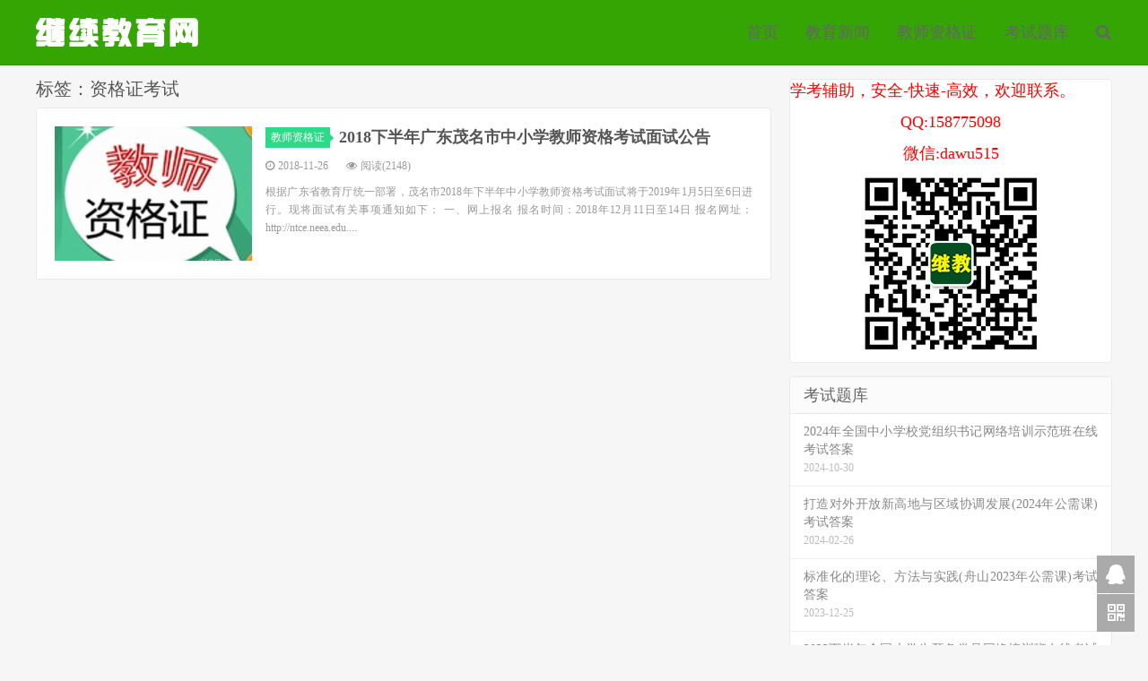

--- FILE ---
content_type: text/html; charset=UTF-8
request_url: https://www.9151.org/tag/%E8%B5%84%E6%A0%BC%E8%AF%81%E8%80%83%E8%AF%95
body_size: 4023
content:
<!DOCTYPE HTML>
<html>
<head>
<meta charset="UTF-8">
<link rel="dns-prefetch" href="//apps.bdimg.com">
<meta http-equiv="X-UA-Compatible" content="IE=11,IE=10,IE=9,IE=8">
<meta name="viewport" content="width=device-width, initial-scale=1.0, user-scalable=0, minimum-scale=1.0, maximum-scale=1.0">
<meta name="apple-mobile-web-app-title" content="继续教育代学代挂代刷网">
<meta http-equiv="Cache-Control" content="no-siteapp">
<title>资格证考试-继续教育代学代挂代刷网</title>
<link rel='stylesheet' id='_bootstrap-css'  href='https://www.9151.org/wp-content/themes/xuexi/css/bootstrap.min.css?ver=5.1' type='text/css' media='all' />
<link rel='stylesheet' id='_fontawesome-css'  href='https://www.9151.org/wp-content/themes/xuexi/css/font-awesome.min.css?ver=5.1' type='text/css' media='all' />
<link rel='stylesheet' id='_main-css'  href='https://www.9151.org/wp-content/themes/xuexi/css/main.css?ver=5.1' type='text/css' media='all' />
<script type='text/javascript'>
/* <![CDATA[ */
var IwNRCargs = {"rightclick":"Y","draganddrop":"Y"};
/* ]]> */
</script>
<script type='text/javascript' src='https://www.9151.org/wp-content/plugins/image-watermark/js/no-right-click.js?ver=1.6.5'></script>
<script type='text/javascript' src='https://www.9151.org/wp-content/themes/xuexi/js/libs/jquery.min.js?ver=5.1'></script>
<meta name="keywords" content="资格证考试">
<meta name="description" content="">
<style>a:hover, .site-navbar li:hover > a, .site-navbar li.active a:hover, .site-navbar a:hover, .search-on .site-navbar li.navto-search a, .topbar a:hover, .site-nav li.current-menu-item > a, .site-nav li.current-menu-parent > a, .site-search-form a:hover, .branding-primary .btn:hover, .title .more a:hover, .excerpt h2 a:hover, .excerpt .meta a:hover, .excerpt-minic h2 a:hover, .excerpt-minic .meta a:hover, .article-content .wp-caption:hover .wp-caption-text, .article-content a, .article-nav a:hover, .relates a:hover, .widget_links li a:hover, .widget_categories li a:hover, .widget_ui_comments strong, .widget_ui_posts li a:hover .text, .widget_ui_posts .nopic .text:hover , .widget_meta ul a:hover, .tagcloud a:hover, .textwidget a, .textwidget a:hover, .sign h3, #navs .item li a, .url, .url:hover, .excerpt h2 a:hover span, .widget_ui_posts a:hover .text span, .widget-navcontent .item-01 li a:hover span, .excerpt-minic h2 a:hover span, .relates a:hover span{color: #2CDB87;}.btn-primary, .label-primary, .branding-primary, .post-copyright:hover, .article-tags a, .pagination ul > .active > a, .pagination ul > .active > span, .pagenav .current, .widget_ui_tags .items a:hover, .sign .close-link, .pagemenu li.active a, .pageheader, .resetpasssteps li.active, #navs h2, #navs nav, .btn-primary:hover, .btn-primary:focus, .btn-primary:active, .btn-primary.active, .open > .dropdown-toggle.btn-primary, .tag-clouds a:hover{background-color: #2CDB87;}.btn-primary, .search-input:focus, #bdcs .bdcs-search-form-input:focus, #submit, .plinks ul li a:hover,.btn-primary:hover, .btn-primary:focus, .btn-primary:active, .btn-primary.active, .open > .dropdown-toggle.btn-primary{border-color: #2CDB87;}.search-btn, .label-primary, #bdcs .bdcs-search-form-submit, #submit, .excerpt .cat{background-color: #2CDB87;}.excerpt .cat i{border-left-color:#2CDB87;}@media (max-width: 720px) {.site-navbar li.active a, .site-navbar li.active a:hover, .m-nav-show .m-icon-nav{color: #2CDB87;}}@media (max-width: 480px) {.pagination ul > li.next-page a{background-color:#2CDB87;}}.post-actions .action.action-like{background-color: #2CDB87;}.catleader h1{border-left-color: #2CDB87;}</style>
<!--HEADER_CODE_START-->
<meta name="baidu_union_verify" content="5bec617ad1283be808a4c8cf2b90c402">
<!--HEADER_CODE_END-->
<link rel="shortcut icon" href="https://www.9151.org/favicon.ico">
<!--[if lt IE 9]><script src="https://www.9151.org/wp-content/themes/xuexi/js/libs/html5.min.js"></script><![endif]-->
</head>
<body class="archive tag tag-128 nav_fixed m-excerpt-cat topbar-off site-layout-2 text-justify-on">
<header class="header">
	<div class="container">
		<div class="logo"><a href="https://www.9151.org" title="继续教育代学_中小学教师继续教育学时学分代学代挂代刷_专业技术人员继续教育代学_公需科目代学_专业课代学-继续教育代学网"><img src="https://www.9151.org/wp-content/uploads/2022/04/66.png" alt="继续教育代学_中小学教师继续教育学时学分代学代挂代刷_专业技术人员继续教育代学_公需科目代学_专业课代学-继续教育代学网">继续教育代学代挂代刷网</a></div>				<ul class="site-nav site-navbar">
			<li id="menu-item-38" class="menu-item menu-item-type-custom menu-item-object-custom menu-item-home menu-item-38"><a href="https://www.9151.org">首页</a></li>
<li id="menu-item-29" class="menu-item menu-item-type-taxonomy menu-item-object-category menu-item-29"><a href="https://www.9151.org/xinwen">教育新闻</a></li>
<li id="menu-item-35" class="menu-item menu-item-type-taxonomy menu-item-object-category menu-item-35"><a href="https://www.9151.org/zigezheng">教师资格证</a></li>
<li id="menu-item-4612" class="menu-item menu-item-type-taxonomy menu-item-object-category menu-item-4612"><a href="https://www.9151.org/tiku">考试题库</a></li>
							<li class="navto-search"><a href="javascript:;" class="search-show active"><i class="fa fa-search"></i></a></li>
					</ul>
						<i class="fa fa-bars m-icon-nav"></i>
			</div>
</header>
<div class="site-search">
	<div class="container">
		<form method="get" class="site-search-form" action="https://www.9151.org/" ><input class="search-input" name="s" type="text" placeholder="输入关键字" value=""><button class="search-btn" type="submit"><i class="fa fa-search"></i></button></form>	</div>
</div>
<section class="container">
	<div class="content-wrap">
	<div class="content">
				<div class="pagetitle"><h1>标签：资格证考试</h1></div><article class="excerpt excerpt-1"><a class="focus" href="https://www.9151.org/142"><img data-src="https://www.9151.org/wp-content/uploads/2018/11/1472528977-220x150.png" alt="2018下半年广东茂名市中小学教师资格考试面试公告-继续教育代学代挂代刷网" src="https://www.9151.org/wp-content/themes/xuexi/img/thumbnail.png" class="thumb"></a><header><a class="cat" href="https://www.9151.org/zigezheng">教师资格证<i></i></a> <h2><a href="https://www.9151.org/142" title="2018下半年广东茂名市中小学教师资格考试面试公告-继续教育代学代挂代刷网">2018下半年广东茂名市中小学教师资格考试面试公告</a></h2></header><p class="meta"><time><i class="fa fa-clock-o"></i>2018-11-26</time><span class="pv"><i class="fa fa-eye"></i>阅读(2148)</span></p><p class="note">根据广东省教育厅统一部署，茂名市2018年下半年中小学教师资格考试面试将于2019年1月5日至6日进行。现将面试有关事项通知如下： 一、网上报名 报名时间：2018年12月11日至14日 报名网址：http://ntce.neea.edu....</p></article>	</div>
	</div>
	<div class="sidebar">
<div class="widget widget_ui_asb"><div class="item"><font color=red size=4>学考辅助，安全-快速-高效，欢迎联系。<p><p>

<center>QQ:158775098<p><p>
微信:dawu515<p>
</font>
<p>

<img src="https://www.9151.org/wei.png"> </center></div></div><div class="widget widget_ui_posts"><h3>考试题库</h3><ul class="nopic"><li><a href="https://www.9151.org/19791"><span class="text">2024年全国中小学校党组织书记网络培训示范班在线考试答案</span><span class="muted">2024-10-30</span></a></li>
<li><a href="https://www.9151.org/19222"><span class="text">打造对外开放新高地与区域协调发展(2024年公需课)考试答案</span><span class="muted">2024-02-26</span></a></li>
<li><a href="https://www.9151.org/19107"><span class="text">标准化的理论、方法与实践(舟山2023年公需课)考试答案</span><span class="muted">2023-12-25</span></a></li>
<li><a href="https://www.9151.org/19069"><span class="text">2023下半年全国大学生预备党员网络培训班在线考试参考答案</span><span class="muted">2023-11-22</span></a></li>
<li><a href="https://www.9151.org/19000"><span class="text">重庆市2023年度普法考试参考答案</span><span class="muted">2023-11-13</span></a></li>
<li><a href="https://www.9151.org/18239"><span class="text">【信息技术与学科教学融合培训（50学时）】在线考试答案</span><span class="muted">2022-08-25</span></a></li>
<li><a href="https://www.9151.org/18238"><span class="text">【班主任工作提升专题培训（25学时）】在线考试答案</span><span class="muted">2022-08-25</span></a></li>
<li><a href="https://www.9151.org/18237"><span class="text">【师德师风教育专题培训（25学时）】在线考试答案</span><span class="muted">2022-08-25</span></a></li>
<li><a href="https://www.9151.org/18236"><span class="text">【“双减”背景下学校教育生态重构专题（50学时）】在线考试答案</span><span class="muted">2022-08-25</span></a></li>
<li><a href="https://www.9151.org/18235"><span class="text">学科教学能力提升（50学时）】在线考试答案</span><span class="muted">2022-08-25</span></a></li>
</ul></div>		<div class="widget widget_recent_entries">		<h3>考试题库</h3>		<ul>
					<li>
				<a href="https://www.9151.org/20043">2025年平顶山市中小学（幼儿园）教师“十四五”校本研修专项培训（宝丰县）</a>
						</li>
					<li>
				<a href="https://www.9151.org/20041">“ 国培计划（2025）”—内蒙古自治区中小学教师信息技术应用能力提升工程</a>
						</li>
					<li>
				<a href="https://www.9151.org/20039">25年下鄞州区幼儿园语言领域课程实施能力提升初级培训班</a>
						</li>
					<li>
				<a href="https://www.9151.org/20037">“国培计划（ 2025 ）”——重庆市基础教育名师培养对象培训（初中心理健康）</a>
						</li>
					<li>
				<a href="https://www.9151.org/20035">2025年平顶山市中小学（幼儿园）教师“十四五”校本研修专项培训（鲁山县）</a>
						</li>
					<li>
				<a href="https://www.9151.org/20033">“国培计划（2025）”——重庆市农村教师学科素养提升培训（小学英语）（二师）</a>
						</li>
					<li>
				<a href="https://www.9151.org/20031">2025年杨浦区中小学教师人工智能赋能教学创新实践在线培训课程</a>
						</li>
					<li>
				<a href="https://www.9151.org/20029">上海市长宁区2025年度教师课程培训</a>
						</li>
					<li>
				<a href="https://www.9151.org/20027">岳阳市中职教师网络研修（2022年、2023年补修）</a>
						</li>
					<li>
				<a href="https://www.9151.org/20025">2025 年义教薄改-万名优秀中青年教师培育网络研修（平顶山学院）</a>
						</li>
				</ul>
		</div>		</div></section>


<footer class="footer">
	<div class="container">
					<div class="flinks">
							</div>
						<p>&copy; 2026 <a href="https://www.9151.org">继续教育网</a> &nbsp; <a href="https://www.9151.org" target="_blank">继续教育代学</a>

</p>
		<script type="text/javascript" src="https://www.9151.org/tj.js" ></script>	</div>
</footer>


<div class="rollbar rollbar-rb"><ul><li><a target="_blank" href="http://wpa.qq.com/msgrd?v=3&uin=158775098&site=qq&menu=yes"><i class="fa fa-qq"></i><span>QQ:158775098</span></a><h6>QQ:158775098<i></i></h6></li><li class="rollbar-qrcode"><a href="javascript:;"><i class="fa fa-qrcode"></i><span>微信:dawu515</span></a><h6>关注微信<img src="https://www.9151.org/wei.jpg"><i></i></h6></li><li class="rollbar-totop"><a href="javascript:(scrollTo());"><i class="fa fa-angle-up"></i><span>回顶</span></a><h6>回顶部<i></i></h6></li></ul></div>
<script>
window.jsui={
	www: 'https://www.9151.org',
	uri: 'https://www.9151.org/wp-content/themes/xuexi',
	ver: '5.1',
	roll: ["1","2"],
	ajaxpager: '2',
	url_rp: 'https://www.9151.org/daan'
};
</script>
<script type='text/javascript' src='https://www.9151.org/wp-content/themes/xuexi/js/libs/bootstrap.min.js?ver=5.1'></script>
<script type='text/javascript' src='https://www.9151.org/wp-content/themes/xuexi/js/loader.js?ver=5.1'></script>
<script type='text/javascript' src='https://www.9151.org/wp-includes/js/wp-embed.min.js?ver=4.8.25'></script>
</body>
</html>